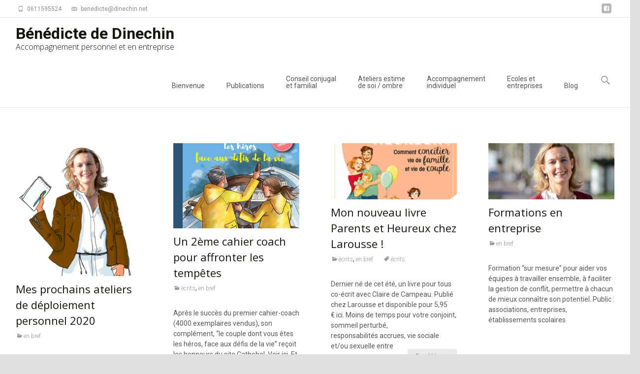

--- FILE ---
content_type: text/html; charset=UTF-8
request_url: http://conseil-conjugal.org/
body_size: 14374
content:
<!DOCTYPE html>
<html lang="fr-FR">
<head>
	<meta charset="UTF-8">
	<meta name="viewport" content="width=device-width">
	 
	<link rel="profile" href="http://gmpg.org/xfn/11">
	<link rel="pingback" href="http://conseil-conjugal.org/xmlrpc.php">
	<title>Bénédicte de Dinechin &#8211; Accompagnement personnel et en entreprise</title>
<link rel='dns-prefetch' href='//netdna.bootstrapcdn.com' />
<link rel='dns-prefetch' href='//fonts.googleapis.com' />
<link rel='dns-prefetch' href='//s.w.org' />
<link rel="alternate" type="application/rss+xml" title="Bénédicte de Dinechin &raquo; Flux" href="http://conseil-conjugal.org/feed/" />
<link rel="alternate" type="application/rss+xml" title="Bénédicte de Dinechin &raquo; Flux des commentaires" href="http://conseil-conjugal.org/comments/feed/" />
		<script type="text/javascript">
			window._wpemojiSettings = {"baseUrl":"https:\/\/s.w.org\/images\/core\/emoji\/11\/72x72\/","ext":".png","svgUrl":"https:\/\/s.w.org\/images\/core\/emoji\/11\/svg\/","svgExt":".svg","source":{"concatemoji":"http:\/\/conseil-conjugal.org\/wp-includes\/js\/wp-emoji-release.min.js?ver=4.9.28"}};
			!function(e,a,t){var n,r,o,i=a.createElement("canvas"),p=i.getContext&&i.getContext("2d");function s(e,t){var a=String.fromCharCode;p.clearRect(0,0,i.width,i.height),p.fillText(a.apply(this,e),0,0);e=i.toDataURL();return p.clearRect(0,0,i.width,i.height),p.fillText(a.apply(this,t),0,0),e===i.toDataURL()}function c(e){var t=a.createElement("script");t.src=e,t.defer=t.type="text/javascript",a.getElementsByTagName("head")[0].appendChild(t)}for(o=Array("flag","emoji"),t.supports={everything:!0,everythingExceptFlag:!0},r=0;r<o.length;r++)t.supports[o[r]]=function(e){if(!p||!p.fillText)return!1;switch(p.textBaseline="top",p.font="600 32px Arial",e){case"flag":return s([55356,56826,55356,56819],[55356,56826,8203,55356,56819])?!1:!s([55356,57332,56128,56423,56128,56418,56128,56421,56128,56430,56128,56423,56128,56447],[55356,57332,8203,56128,56423,8203,56128,56418,8203,56128,56421,8203,56128,56430,8203,56128,56423,8203,56128,56447]);case"emoji":return!s([55358,56760,9792,65039],[55358,56760,8203,9792,65039])}return!1}(o[r]),t.supports.everything=t.supports.everything&&t.supports[o[r]],"flag"!==o[r]&&(t.supports.everythingExceptFlag=t.supports.everythingExceptFlag&&t.supports[o[r]]);t.supports.everythingExceptFlag=t.supports.everythingExceptFlag&&!t.supports.flag,t.DOMReady=!1,t.readyCallback=function(){t.DOMReady=!0},t.supports.everything||(n=function(){t.readyCallback()},a.addEventListener?(a.addEventListener("DOMContentLoaded",n,!1),e.addEventListener("load",n,!1)):(e.attachEvent("onload",n),a.attachEvent("onreadystatechange",function(){"complete"===a.readyState&&t.readyCallback()})),(n=t.source||{}).concatemoji?c(n.concatemoji):n.wpemoji&&n.twemoji&&(c(n.twemoji),c(n.wpemoji)))}(window,document,window._wpemojiSettings);
		</script>
		<style type="text/css">
img.wp-smiley,
img.emoji {
	display: inline !important;
	border: none !important;
	box-shadow: none !important;
	height: 1em !important;
	width: 1em !important;
	margin: 0 .07em !important;
	vertical-align: -0.1em !important;
	background: none !important;
	padding: 0 !important;
}
</style>
<link rel='stylesheet' id='font-awesome-css'  href='//netdna.bootstrapcdn.com/font-awesome/4.1.0/css/font-awesome.min.css?ver=4.1.0' type='text/css' media='all' />
<link rel='stylesheet' id='owl-carousel-css'  href='http://conseil-conjugal.org/wp-content/plugins/templatesnext-toolkit/css/owl.carousel.css?ver=2.2.1' type='text/css' media='all' />
<link rel='stylesheet' id='owl-carousel-transitions-css'  href='http://conseil-conjugal.org/wp-content/plugins/templatesnext-toolkit/css/owl.transitions.css?ver=1.3.2' type='text/css' media='all' />
<link rel='stylesheet' id='colorbox-css'  href='http://conseil-conjugal.org/wp-content/plugins/templatesnext-toolkit/css/colorbox.css?ver=1.5.14' type='text/css' media='all' />
<link rel='stylesheet' id='animate-css'  href='http://conseil-conjugal.org/wp-content/plugins/templatesnext-toolkit/css/animate.css?ver=3.5.1' type='text/css' media='all' />
<link rel='stylesheet' id='tx-style-css'  href='http://conseil-conjugal.org/wp-content/plugins/templatesnext-toolkit/css/tx-style.css?ver=1.01' type='text/css' media='all' />
<link rel='stylesheet' id='itransform-fonts-css'  href='//fonts.googleapis.com/css?family=Open+Sans%3A300%2C400%2C700%2C300italic%2C400italic%2C700italic%7CRoboto%3A300%2C400%2C700&#038;subset=latin%2Clatin-ext' type='text/css' media='all' />
<link rel='stylesheet' id='genericons-css'  href='http://conseil-conjugal.org/wp-content/themes/i-transform/fonts/genericons.css?ver=2.09' type='text/css' media='all' />
<link rel='stylesheet' id='side-menu-css'  href='http://conseil-conjugal.org/wp-content/themes/i-transform/css/jquery.sidr.dark.css?ver=2015-01-12' type='text/css' media='all' />
<link rel='stylesheet' id='itrans-slider-css'  href='http://conseil-conjugal.org/wp-content/themes/i-transform/css/itrans-slider.css?ver=2015-01-12' type='text/css' media='all' />
<link rel='stylesheet' id='itransform-style-css'  href='http://conseil-conjugal.org/wp-content/themes/i-transform/style.css?ver=2016-09-26' type='text/css' media='all' />
<!--[if lt IE 9]>
<link rel='stylesheet' id='itransform-ie-css'  href='http://conseil-conjugal.org/wp-content/themes/i-transform/css/ie.css?ver=2016-07-18' type='text/css' media='all' />
<![endif]-->
<link rel='stylesheet' id='itrans-extra-stylesheet-css'  href='http://conseil-conjugal.org/wp-content/themes/i-transform/css/extra-style.css?ver=2016-03-11' type='text/css' media='all' />
<link rel='stylesheet' id='kirki-styles-css'  href='http://conseil-conjugal.org/wp-content/themes/i-transform/inc/kirki/assets/css/kirki-styles.css' type='text/css' media='all' />
<style id='kirki-styles-inline-css' type='text/css'>
body{background-color:rgba(224,224,224,1);background-image:url("");background-repeat:no-repeat;background-size:cover;background-attachment:fixed;background-position:left top;-webkit-background-size:cover;-moz-background-size:cover;-ms-background-size:cover;-o-background-size:cover;}.ibanner{background-image:url("");background-repeat:no-repeat;background-size:cover;background-attachment:fixed;background-position:left top;-webkit-background-size:cover;-moz-background-size:cover;-ms-background-size:cover;-o-background-size:cover;}
</style>
<script type='text/javascript' src='http://conseil-conjugal.org/wp-includes/js/jquery/jquery.js?ver=1.12.4'></script>
<script type='text/javascript' src='http://conseil-conjugal.org/wp-includes/js/jquery/jquery-migrate.min.js?ver=1.4.1'></script>
<link rel='https://api.w.org/' href='http://conseil-conjugal.org/wp-json/' />
<link rel="EditURI" type="application/rsd+xml" title="RSD" href="http://conseil-conjugal.org/xmlrpc.php?rsd" />
<link rel="wlwmanifest" type="application/wlwmanifest+xml" href="http://conseil-conjugal.org/wp-includes/wlwmanifest.xml" /> 
<meta name="generator" content="WordPress 4.9.28" />
<style type="text/css" id="custom-style">
a { color: #3787be;}a:visited { color: #3787be;}input:focus, textarea:focus {border: 1px solid #3787be;}button,input[type="submit"],input[type="button"],input[type="reset"] {background: #3787be; }.nav-container .current_page_item > a > span,.nav-container .current_page_ancestor > a > span,.nav-container .current-menu-item > a span,.nav-container .current-menu-ancestor > a > span,.nav-container li a:hover span {	background-color: #3787be; /* variable color */}.nav-container li:hover > a,.nav-container li a:hover {	color: #3787be;}.nav-container .sub-menu,.nav-container .children {	border: 1px solid #e7e7e7;	border-top: 2px solid #3787be; /* variable color */}.ibanner {	background-color: #3787be;}.ibanner,.tx-folio-img .folio-links .folio-linkico, .tx-folio-img .folio-links .folio-zoomico {	background-color: #3787be;}.da-dots span.da-dots-current { background-color: #3787be;}div#ft-post div.entry-thumbnail:hover > div.comments-link { background-color: #3787be;}.entry-header h1.entry-title a:hover { color: #3787be; }.entry-header > div.entry-meta a:hover { color: #3787be; }.featured-area div.entry-summary > p > a.moretag:hover {	background-color: #3787be;}.site-content .post div.meta-img div.entry-thumbnail img {	border-top: 2px solid #3787be;}.site-content div.entry-thumbnail .stickyonimg,.site-content div.entry-thumbnail .dateonimg {	background-color: #3787be;}.site-content div.entry-nothumb .stickyonimg,.site-content div.entry-nothumb .dateonimg {	background-color: #3787be;}.entry-meta a {	color: #3787be;}.entry-content a,.comment-content a {	color: #3787be;}.format-status .entry-content .page-links a,.format-gallery .entry-content .page-links a,.format-chat .entry-content .page-links a,.format-quote .entry-content .page-links a,.page-links a {	background: #3787be;	border: 1px solid #3787be;	color: #ffffff;}.format-gallery .entry-content .page-links a:hover,.format-audio .entry-content .page-links a:hover,.format-status .entry-content .page-links a:hover,.format-video .entry-content .page-links a:hover,.format-chat .entry-content .page-links a:hover,.format-quote .entry-content .page-links a:hover,.page-links a:hover {	color: #3787be;}.iheader {background-color: #3787be;}.iheader.front { background-color: #3787be;}.navigation a { color: #3787be;}.paging-navigation div.navigation > ul > li a:hover,.paging-navigation div.navigation > ul > li.active > a {	color: #3787be;	border-color: #3787be;}.comment-author .fn,.comment-author .url,.comment-reply-link,.comment-reply-login {	color: #3787be;}.comment-body a,.comment-meta,.comment-meta a {	color: #3787be;}.widget a:hover {	color: #3787be;}.widget_calendar a:hover {	background-color: #3787be;	color: #ffffff;	}.widget_calendar td#next a:hover,.widget_calendar td#prev a:hover {	background-color: #3787be;	color: #ffffff;	}.site-footer div.widget-area .widget a:hover {	color: #3787be;}.site-main div.widget-area .widget_calendar a:hover,.site-footer div.widget-area .widget_calendar a:hover {	background-color: #3787be;	color: #ffffff;	}.da-dots > span > span {background-color: #3787be;}.widget a:visited,.entry-header h1.entry-title a:visited {	color: #474747;}.widget a:hover,.entry-header h1.entry-title a:hover {	color: #3787be;}.error404 .page-title:before {	color: #3787be;}.format-status {	background-color: #3787be;}.content-area .tx-service .tx-service-icon span {	color: #3787be;	border-color:  #3787be;}.content-area .tx-service:hover .tx-service-icon span {	background-color: #3787be;}.content-area .tx-service .tx-service-icon span i {	color: #3787be;	}.content-area .tx-service:hover .tx-service-icon span i {	color: #FFFFFF;	}.post .post-mainpart .entry-summary a.moretag {color: #FFFFFF; background-color: #3787be;}</style>
<link rel="icon" href="http://conseil-conjugal.org/wp-content/uploads/2025/12/cropped-dare-to-be-me-1-2-32x32.png" sizes="32x32" />
<link rel="icon" href="http://conseil-conjugal.org/wp-content/uploads/2025/12/cropped-dare-to-be-me-1-2-192x192.png" sizes="192x192" />
<link rel="apple-touch-icon-precomposed" href="http://conseil-conjugal.org/wp-content/uploads/2025/12/cropped-dare-to-be-me-1-2-180x180.png" />
<meta name="msapplication-TileImage" content="http://conseil-conjugal.org/wp-content/uploads/2025/12/cropped-dare-to-be-me-1-2-270x270.png" />
</head>

<body class="home blog onecol-blog single-author">
	<div id="page" class="hfeed site">
    	
            	<div id="utilitybar" class="utilitybar">
        	<div class="ubarinnerwrap">
                <div class="socialicons">
                    <ul class="social"><li><a href="https://www.facebook.com/dinechin.net/" title="facebook" target="_blank"><i class="genericon socico genericon-facebook"></i></a></li></ul>                </div>
                                <div class="topphone">
                    <i class="topbarico genericon genericon-phone"></i>
                                            0611595524                                    </div>
                                
                                <div class="topphone">
                    <i class="topbarico genericon genericon-mail"></i>
                                            benedicte@dinechin.net                                    </div>
                                
            </div> 
        </div>
                
                <div class="headerwrap">
            <header id="masthead" class="site-header" role="banner">
         		<div class="headerinnerwrap">
					                        <span id="site-titlendesc">
                            <a class="home-link" href="http://conseil-conjugal.org/" title="Bénédicte de Dinechin" rel="home">
                                <h1 class="site-title">Bénédicte de Dinechin</h1>
                                <h2 class="site-description">Accompagnement personnel et en entreprise</h2>   
                            </a>
                        </span>
                    	
        
                    <div id="navbar" class="navbar">
                        <nav id="site-navigation" class="navigation main-navigation" role="navigation">
                            <h3 class="menu-toggle">Menu</h3>
                            <a class="screen-reader-text skip-link" href="#content" title="Skip to content">Skip to content</a>
                            <div class="nav-container"><ul id="menu-menu-1" class="nav-menu"><li id="menu-item-189" class="menu-item menu-item-type-post_type menu-item-object-page menu-item-home menu-item-has-children menu-item-189"><a href="http://conseil-conjugal.org/contact/">Bienvenue</a>
<ul class="sub-menu">
	<li id="menu-item-184" class="menu-item menu-item-type-post_type menu-item-object-page menu-item-184"><a href="http://conseil-conjugal.org/contact/deontologie/">Déontologie</a></li>
	<li id="menu-item-187" class="menu-item menu-item-type-post_type menu-item-object-page menu-item-187"><a href="http://conseil-conjugal.org/qui-suis-je/">Qui suis-je ?</a></li>
</ul>
</li>
<li id="menu-item-982" class="menu-item menu-item-type-post_type menu-item-object-page menu-item-has-children menu-item-982"><a href="http://conseil-conjugal.org/publications/">Publications</a>
<ul class="sub-menu">
	<li id="menu-item-983" class="menu-item menu-item-type-taxonomy menu-item-object-category menu-item-983"><a href="http://conseil-conjugal.org/category/articles/">Mes chroniques</a></li>
	<li id="menu-item-985" class="menu-item menu-item-type-taxonomy menu-item-object-category menu-item-985"><a href="http://conseil-conjugal.org/category/ecrits/">Mes livres</a></li>
	<li id="menu-item-969" class="menu-item menu-item-type-post_type menu-item-object-page menu-item-969"><a href="http://conseil-conjugal.org/mes-videos/">Mes vidéos</a></li>
</ul>
</li>
<li id="menu-item-182" class="menu-item menu-item-type-post_type menu-item-object-page menu-item-has-children menu-item-182"><a href="http://conseil-conjugal.org/conseil-conjugal/">Conseil conjugal <br>et familial</a>
<ul class="sub-menu">
	<li id="menu-item-185" class="menu-item menu-item-type-post_type menu-item-object-page menu-item-185"><a href="http://conseil-conjugal.org/conseil-conjugal/c-est-quoi/">Qu&#8217;est ce que le conseil conjugal ?</a></li>
</ul>
</li>
<li id="menu-item-191" class="menu-item menu-item-type-post_type menu-item-object-page menu-item-191"><a href="http://conseil-conjugal.org/ateliers/">Ateliers estime <br>de soi / ombre</a></li>
<li id="menu-item-996" class="menu-item menu-item-type-post_type menu-item-object-page menu-item-996"><a href="http://conseil-conjugal.org/accompagnement-individuel/">Accompagnement<br>individuel</a></li>
<li id="menu-item-999" class="menu-item menu-item-type-post_type menu-item-object-page menu-item-has-children menu-item-999"><a href="http://conseil-conjugal.org/ecoles-et-entreprises/">Ecoles et<br>entreprises</a>
<ul class="sub-menu">
	<li id="menu-item-188" class="menu-item menu-item-type-post_type menu-item-object-page menu-item-188"><a href="http://conseil-conjugal.org/entree/temoignages/">Témoignages</a></li>
	<li id="menu-item-1000" class="menu-item menu-item-type-taxonomy menu-item-object-category menu-item-1000"><a href="http://conseil-conjugal.org/category/conference/">Conférences</a></li>
</ul>
</li>
<li id="menu-item-320" class="menu-item menu-item-type-taxonomy menu-item-object-category menu-item-320"><a href="http://conseil-conjugal.org/category/en-bref/">Blog</a></li>
</ul></div>							
                        </nav><!-- #site-navigation -->
                        <div class="topsearch">
                            <form role="search" method="get" class="search-form" action="http://conseil-conjugal.org/">
				<label>
					<span class="screen-reader-text">Rechercher :</span>
					<input type="search" class="search-field" placeholder="Recherche&hellip;" value="" name="s" />
				</label>
				<input type="submit" class="search-submit" value="Rechercher" />
			</form>                        </div>
                    </div><!-- #navbar -->
                    <div class="clear"></div>
                </div>
            </header><!-- #masthead -->
        </div>
        
                <!-- #Banner -->
        		<div id="main" class="site-main">

		<div id="featured" class="featured-area clear">
		<div id="ft-post" class="ft-post">
								            	
            	                	                	
    <article id="post-935" class="post-935 post type-post status-publish format-standard has-post-thumbnail sticky hentry category-en-bref">
        <div class="articlewrap">   
            <header class="entry-header">
                                <div class="entry-thumbnail">
                    <img width="242" height="270" src="http://conseil-conjugal.org/wp-content/uploads/2018/06/bénédicte-e1528700779155-624x697.png" class="attachment-post-thumbnail size-post-thumbnail wp-post-image" alt="" srcset="http://conseil-conjugal.org/wp-content/uploads/2018/06/bénédicte-e1528700779155-624x697.png 624w, http://conseil-conjugal.org/wp-content/uploads/2018/06/bénédicte-e1528700779155-269x300.png 269w, http://conseil-conjugal.org/wp-content/uploads/2018/06/bénédicte-e1528700779155-768x858.png 768w, http://conseil-conjugal.org/wp-content/uploads/2018/06/bénédicte-e1528700779155-917x1024.png 917w, http://conseil-conjugal.org/wp-content/uploads/2018/06/bénédicte-e1528700779155.png 1242w" sizes="(max-width: 242px) 100vw, 242px" />                    
					                                    
                </div>
                        
                                <h1 class="entry-title">
                    <a href="http://conseil-conjugal.org/2019/12/20/http-conseil-conjugal-org-wp-content-uploads-2020-05-flyer-eds-mai-oct_2020-pdf/" rel="bookmark">Mes prochains ateliers de déploiement personnel 2020</a>
                </h1>
                        
                <div class="entry-meta">
					<span class="date"><a href="http://conseil-conjugal.org/2019/12/20/http-conseil-conjugal-org-wp-content-uploads-2020-05-flyer-eds-mai-oct_2020-pdf/" title="Permalink to Mes prochains ateliers de déploiement personnel 2020" rel="bookmark"><time class="entry-date" datetime="2019-12-20T19:38:35+00:00">20 décembre 2019</time></a></span><span class="categories-links"><a href="http://conseil-conjugal.org/category/en-bref/" rel="category tag">en bref</a></span>	
                                    </div><!-- .entry-meta -->
            </header><!-- .entry-header -->
        

            <div class="entry-summary">
                <p>Quelques commentaires des ateliers passés : &#8220;J&#8217;ai passé un moment merveilleux lors de chacune des journées.&#8221; &#8220;Merci à Bénédicte pour sa bienveillance qui a permis tous ces changements et émergences d&#8217;émotions (presque) sans gêne.&#8221; &#8220;Je sais<a class="moretag" href="http://conseil-conjugal.org/2019/12/20/http-conseil-conjugal-org-wp-content-uploads-2020-05-flyer-eds-mai-oct_2020-pdf/">Read More&#8230;</a></p>
            </div><!-- .entry-summary -->

        </div>
    </article><!-- #post -->    

        

                							            	
            	                	                	
    <article id="post-929" class="post-929 post type-post status-publish format-standard has-post-thumbnail sticky hentry category-ecrits category-en-bref">
        <div class="articlewrap">   
            <header class="entry-header">
                                <div class="entry-thumbnail">
                    <img width="400" height="270" src="http://conseil-conjugal.org/wp-content/uploads/2019/12/Le-couple-dont-vous-etes-les-heros-face-aux-defis-de-la-vie-400x270.jpg" class="attachment-post-thumbnail size-post-thumbnail wp-post-image" alt="" />                    
					                                    
                </div>
                        
                                <h1 class="entry-title">
                    <a href="http://conseil-conjugal.org/2019/12/12/un-cahier-coach-dans-vos-souliers/" rel="bookmark">Un 2ème cahier coach pour affronter les tempêtes</a>
                </h1>
                        
                <div class="entry-meta">
					<span class="date"><a href="http://conseil-conjugal.org/2019/12/12/un-cahier-coach-dans-vos-souliers/" title="Permalink to Un 2ème cahier coach pour affronter les tempêtes" rel="bookmark"><time class="entry-date" datetime="2019-12-12T17:45:43+00:00">12 décembre 2019</time></a></span><span class="categories-links"><a href="http://conseil-conjugal.org/category/ecrits/" rel="category tag">écrits</a>, <a href="http://conseil-conjugal.org/category/en-bref/" rel="category tag">en bref</a></span>	
                                    </div><!-- .entry-meta -->
            </header><!-- .entry-header -->
        

            <div class="entry-summary">
                <p>Après le succès du premier cahier-coach (4000 exemplaires vendus), son complément, &#8220;le couple dont vous êtes les héros, face aux défis de la vie&#8221; reçoit les honneurs du site Cathobel. Voir ici. Et à commander par<a class="moretag" href="http://conseil-conjugal.org/2019/12/12/un-cahier-coach-dans-vos-souliers/">Read More&#8230;</a></p>
            </div><!-- .entry-summary -->

        </div>
    </article><!-- #post -->    

        

                							            	
            	                	                	
    <article id="post-841" class="post-841 post type-post status-publish format-standard has-post-thumbnail sticky hentry category-ecrits category-en-bref tag-ecrits">
        <div class="articlewrap">   
            <header class="entry-header">
                                <div class="entry-thumbnail">
                    <img width="604" height="270" src="http://conseil-conjugal.org/wp-content/uploads/2019/09/Parents-heureux-et-amoureux--604x270.jpeg" class="attachment-post-thumbnail size-post-thumbnail wp-post-image" alt="" />                    
					                                    
                </div>
                        
                                <h1 class="entry-title">
                    <a href="http://conseil-conjugal.org/2019/09/11/mon-nouveau-livre-parents-et-heureux-chez-larousse/" rel="bookmark">Mon nouveau livre Parents et Heureux chez Larousse !</a>
                </h1>
                        
                <div class="entry-meta">
					<span class="date"><a href="http://conseil-conjugal.org/2019/09/11/mon-nouveau-livre-parents-et-heureux-chez-larousse/" title="Permalink to Mon nouveau livre Parents et Heureux chez Larousse !" rel="bookmark"><time class="entry-date" datetime="2019-09-11T22:23:46+00:00">11 septembre 2019</time></a></span><span class="categories-links"><a href="http://conseil-conjugal.org/category/ecrits/" rel="category tag">écrits</a>, <a href="http://conseil-conjugal.org/category/en-bref/" rel="category tag">en bref</a></span><span class="tags-links"><a href="http://conseil-conjugal.org/tag/ecrits/" rel="tag">écrits</a></span>	
                                    </div><!-- .entry-meta -->
            </header><!-- .entry-header -->
        

            <div class="entry-summary">
                <p>Dernier né de cet été, un livre pour tous co-écrit avec Claire de Campeau. Publié chez Larousse et disponible pour 5,95 € ici. Moins de temps pour votre conjoint, sommeil perturbé, responsabilités accrues, vie sociale et/ou sexuelle entre<a class="moretag" href="http://conseil-conjugal.org/2019/09/11/mon-nouveau-livre-parents-et-heureux-chez-larousse/">Read More&#8230;</a></p>
            </div><!-- .entry-summary -->

        </div>
    </article><!-- #post -->    

        

                							            	
            	                	                	
    <article id="post-507" class="post-507 post type-post status-publish format-standard has-post-thumbnail sticky hentry category-en-bref">
        <div class="articlewrap">   
            <header class="entry-header">
                                <div class="entry-thumbnail">
                    <img width="604" height="270" src="http://conseil-conjugal.org/wp-content/uploads/2018/06/image-2-604x270.png" class="attachment-post-thumbnail size-post-thumbnail wp-post-image" alt="" />                    
					                                    
                </div>
                        
                                <h1 class="entry-title">
                    <a href="http://conseil-conjugal.org/2018/06/12/formation-en-entreprise/" rel="bookmark">Formations en entreprise</a>
                </h1>
                        
                <div class="entry-meta">
					<span class="date"><a href="http://conseil-conjugal.org/2018/06/12/formation-en-entreprise/" title="Permalink to Formations en entreprise" rel="bookmark"><time class="entry-date" datetime="2018-06-12T08:17:02+00:00">12 juin 2018</time></a></span><span class="categories-links"><a href="http://conseil-conjugal.org/category/en-bref/" rel="category tag">en bref</a></span>	
                                    </div><!-- .entry-meta -->
            </header><!-- .entry-header -->
        

            <div class="entry-summary">
                <p>Formation &#8220;sur mesure&#8221; pour aider vos équipes à travailler ensemble, à faciliter la gestion de conflit, permettre à chacun de mieux connaître son potentiel. Public : associations, entreprises, établissements scolaires</p>
            </div><!-- .entry-summary -->

        </div>
    </article><!-- #post -->    

        

                							            	
            								            	
            								            	
            								            	
            								            	
            								            	
            								            	
            								            	
            								            	
            								            	
            										
		</div><!-- #content -->
	</div><!-- #primary -->
    
    
	<div id="primary" class="content-area">
		<div id="content" class="site-content" role="main">
		        	<div class="blog-columns">
						            	            	            	            	            	               	
    <article id="post-1305" class="post-1305 post type-post status-publish format-standard has-post-thumbnail hentry category-articles category-en-bref category-le-coin-du-psy-la-manche-libre">
    
    	<div class="meta-img">
		            <div class="entry-thumbnail">
            	                    <div class="dateonimg">
                        <span class="pdate">18</span><span class="pmonth">Juin/23</span>
                    </div>
                                <img width="604" height="270" src="http://conseil-conjugal.org/wp-content/uploads/2023/06/femme-miroir-estime-604x270.jpg" class="attachment-post-thumbnail size-post-thumbnail wp-post-image" alt="" />            </div>
                </div>
        
        <div class="post-mainpart">    
            <header class="entry-header">
                                <h1 class="entry-title">
                    <a href="http://conseil-conjugal.org/2023/06/18/un-ete-pour-renforcer-lestime-de-soi/" rel="bookmark">Un été pour renforcer l&#8217;estime de soi</a>
                </h1>
                        
                <div class="entry-meta">
                    <span class="date"><a href="http://conseil-conjugal.org/2023/06/18/un-ete-pour-renforcer-lestime-de-soi/" title="Permalink to Un été pour renforcer l&#8217;estime de soi" rel="bookmark"><time class="entry-date" datetime="2023-06-18T08:49:09+00:00">18 juin 2023</time></a></span><span class="categories-links"><a href="http://conseil-conjugal.org/category/articles/" rel="category tag">articles</a>, <a href="http://conseil-conjugal.org/category/en-bref/" rel="category tag">en bref</a>, <a href="http://conseil-conjugal.org/category/le-coin-du-psy-la-manche-libre/" rel="category tag">Le coin du psy - la Manche Libre</a></span><span class="author vcard"><a class="url fn n" href="http://conseil-conjugal.org/author/adm-benecom/" title="View all posts by BDD" rel="author">BDD</a></span>                                    </div><!-- .entry-meta -->
            </header><!-- .entry-header -->
        
                        <div class="entry-content">
                <p><strong>Et si aimer sa personne se traduisait finalement par autre chose que son apparence physique ?</strong></p>
<p><em><a href="https://www.lamanchelibre.fr/tag/le-coin-du-psy/">La Manche Libre, le coin du psy</a>, 18 juin 23</em> <a href="http://conseil-conjugal.org/2023/06/18/un-ete-pour-renforcer-lestime-de-soi/#more-1305" class="more-link">Continue reading <span class="meta-nav">&rarr;</span></a></p>
                            </div><!-- .entry-content -->
                    
            <footer class="entry-meta">
                        
                            </footer><!-- .entry-meta -->
        </div>
    </article><!-- #post -->    

        

			            	               	
    <article id="post-1296" class="post-1296 post type-post status-publish format-standard has-post-thumbnail hentry category-articles category-en-bref category-le-coin-du-psy-la-manche-libre">
    
    	<div class="meta-img">
		            <div class="entry-thumbnail">
            	                    <div class="dateonimg">
                        <span class="pdate">11</span><span class="pmonth">Juin/23</span>
                    </div>
                                <img width="604" height="270" src="http://conseil-conjugal.org/wp-content/uploads/2023/06/coindupsy-11juin23-604x270.jpg" class="attachment-post-thumbnail size-post-thumbnail wp-post-image" alt="" />            </div>
                </div>
        
        <div class="post-mainpart">    
            <header class="entry-header">
                                <h1 class="entry-title">
                    <a href="http://conseil-conjugal.org/2023/06/11/relation-parent-enfant-passer-du-jugement-a-lempathie/" rel="bookmark">Relation parent-enfant : passer du jugement à l&#8217;empathie</a>
                </h1>
                        
                <div class="entry-meta">
                    <span class="date"><a href="http://conseil-conjugal.org/2023/06/11/relation-parent-enfant-passer-du-jugement-a-lempathie/" title="Permalink to Relation parent-enfant : passer du jugement à l&#8217;empathie" rel="bookmark"><time class="entry-date" datetime="2023-06-11T18:13:51+00:00">11 juin 2023</time></a></span><span class="categories-links"><a href="http://conseil-conjugal.org/category/articles/" rel="category tag">articles</a>, <a href="http://conseil-conjugal.org/category/en-bref/" rel="category tag">en bref</a>, <a href="http://conseil-conjugal.org/category/le-coin-du-psy-la-manche-libre/" rel="category tag">Le coin du psy - la Manche Libre</a></span><span class="author vcard"><a class="url fn n" href="http://conseil-conjugal.org/author/adm-benecom/" title="View all posts by BDD" rel="author">BDD</a></span>                                    </div><!-- .entry-meta -->
            </header><!-- .entry-header -->
        
                        <div class="entry-content">
                <p><strong>Parce que le sujet sera toujours d&#8217;actualité, voici le mode d&#8217;emploi du parent inquiet à l&#8217;usage de son enfant en colère. </strong></p>
<p><em>La Manche Libre, le coin du psy 11 juin 23</em></p>
<p>Pas facile de se voir refuser par ses parents une sortie ou d&#8217;être puni pour des mauvaises notes. La révolte n&#8217;est pas loin, ainsi que le risque de ne pas se sentir aimé. Et si les reproches et les interdits parentaux n&#8217;étaient pas des brimades mais une preuve d&#8217;amour ?  <a href="http://conseil-conjugal.org/2023/06/11/relation-parent-enfant-passer-du-jugement-a-lempathie/#more-1296" class="more-link">Continue reading <span class="meta-nav">&rarr;</span></a></p>
                            </div><!-- .entry-content -->
                    
            <footer class="entry-meta">
                        
                            </footer><!-- .entry-meta -->
        </div>
    </article><!-- #post -->    

        

			            	               	
    <article id="post-1294" class="post-1294 post type-post status-publish format-standard has-post-thumbnail hentry category-articles category-en-bref category-le-coin-du-psy-la-manche-libre">
    
    	<div class="meta-img">
		            <div class="entry-thumbnail">
            	                    <div class="dateonimg">
                        <span class="pdate">16</span><span class="pmonth">Avr/23</span>
                    </div>
                                <img width="604" height="270" src="http://conseil-conjugal.org/wp-content/uploads/2023/04/canard-plastique-604x270.jpg" class="attachment-post-thumbnail size-post-thumbnail wp-post-image" alt="" />            </div>
                </div>
        
        <div class="post-mainpart">    
            <header class="entry-header">
                                <h1 class="entry-title">
                    <a href="http://conseil-conjugal.org/2023/04/16/adopter-la-methode-decoute-du-canard-en-plastique/" rel="bookmark">Adopter la méthode d&#8217;écoute du canard en plastique</a>
                </h1>
                        
                <div class="entry-meta">
                    <span class="date"><a href="http://conseil-conjugal.org/2023/04/16/adopter-la-methode-decoute-du-canard-en-plastique/" title="Permalink to Adopter la méthode d&#8217;écoute du canard en plastique" rel="bookmark"><time class="entry-date" datetime="2023-04-16T18:11:36+00:00">16 avril 2023</time></a></span><span class="categories-links"><a href="http://conseil-conjugal.org/category/articles/" rel="category tag">articles</a>, <a href="http://conseil-conjugal.org/category/en-bref/" rel="category tag">en bref</a>, <a href="http://conseil-conjugal.org/category/le-coin-du-psy-la-manche-libre/" rel="category tag">Le coin du psy - la Manche Libre</a></span><span class="author vcard"><a class="url fn n" href="http://conseil-conjugal.org/author/adm-benecom/" title="View all posts by BDD" rel="author">BDD</a></span>                                    </div><!-- .entry-meta -->
            </header><!-- .entry-header -->
        
                        <div class="entry-content">
                <p><strong>Comment un simple jouet permet-il de résoudre des problèmes complexes ?</strong></p>
<p><em>La Manche Libre, le coin du psy, 16 avril 23</em></p>
<p>Si nous avons deux oreilles et une seule bouche, c&#8217;est pour écouter deux fois plus que nous parlons. Un ratio dépassé par le petit canard jaune en plastique, celui que les bébés ont dans leur baignoire, devenu le meilleur ami des codeurs en informatique.  <a href="http://conseil-conjugal.org/2023/04/16/adopter-la-methode-decoute-du-canard-en-plastique/#more-1294" class="more-link">Continue reading <span class="meta-nav">&rarr;</span></a></p>
                            </div><!-- .entry-content -->
                    
            <footer class="entry-meta">
                        
                            </footer><!-- .entry-meta -->
        </div>
    </article><!-- #post -->    

        

			            	               	
    <article id="post-1315" class="post-1315 post type-post status-publish format-standard has-post-thumbnail hentry category-articles category-en-bref category-le-coin-du-psy-la-manche-libre">
    
    	<div class="meta-img">
		            <div class="entry-thumbnail">
            	                    <div class="dateonimg">
                        <span class="pdate">24</span><span class="pmonth">Oct/22</span>
                    </div>
                                <img width="604" height="270" src="http://conseil-conjugal.org/wp-content/uploads/2020/06/coin_psy-604x270.png" class="attachment-post-thumbnail size-post-thumbnail wp-post-image" alt="" />            </div>
                </div>
        
        <div class="post-mainpart">    
            <header class="entry-header">
                                <h1 class="entry-title">
                    <a href="http://conseil-conjugal.org/2022/10/24/sorties-en-couple%e2%80%89-les-trois-regles-a-connaitre-absolument/" rel="bookmark">Sorties en couple : les trois règles à connaître absolument</a>
                </h1>
                        
                <div class="entry-meta">
                    <span class="date"><a href="http://conseil-conjugal.org/2022/10/24/sorties-en-couple%e2%80%89-les-trois-regles-a-connaitre-absolument/" title="Permalink to Sorties en couple : les trois règles à connaître absolument" rel="bookmark"><time class="entry-date" datetime="2022-10-24T09:03:29+00:00">24 octobre 2022</time></a></span><span class="categories-links"><a href="http://conseil-conjugal.org/category/articles/" rel="category tag">articles</a>, <a href="http://conseil-conjugal.org/category/en-bref/" rel="category tag">en bref</a>, <a href="http://conseil-conjugal.org/category/le-coin-du-psy-la-manche-libre/" rel="category tag">Le coin du psy - la Manche Libre</a></span><span class="author vcard"><a class="url fn n" href="http://conseil-conjugal.org/author/adm-benecom/" title="View all posts by BDD" rel="author">BDD</a></span>                                    </div><!-- .entry-meta -->
            </header><!-- .entry-header -->
        
                        <div class="entry-content">
                <p><strong>Comment éviter qu&#8217;un retour de sortie chez des amis ne se transforme en conflit conjugal ?</strong> <a href="http://conseil-conjugal.org/2022/10/24/sorties-en-couple%e2%80%89-les-trois-regles-a-connaitre-absolument/#more-1315" class="more-link">Continue reading <span class="meta-nav">&rarr;</span></a></p>
                            </div><!-- .entry-content -->
                    
            <footer class="entry-meta">
                        
                            </footer><!-- .entry-meta -->
        </div>
    </article><!-- #post -->    

        

			            	               	
    <article id="post-1312" class="post-1312 post type-post status-publish format-standard hentry category-articles category-en-bref category-le-coin-du-psy-la-manche-libre">
    
    	<div class="meta-img">
		        	<div class="entry-nothumb">
            	                	<div class="noimg-bg"></div>
                    <div class="dateonimg">
                        <span class="pdate">11</span><span class="pmonth">Juil/22</span>
                    </div>
                            </div>         
                </div>
        
        <div class="post-mainpart">    
            <header class="entry-header">
                                <h1 class="entry-title">
                    <a href="http://conseil-conjugal.org/2022/07/11/le-coin-du-psy-printemps-2022/" rel="bookmark">Le coin du psy &#8211; printemps 2022</a>
                </h1>
                        
                <div class="entry-meta">
                    <span class="date"><a href="http://conseil-conjugal.org/2022/07/11/le-coin-du-psy-printemps-2022/" title="Permalink to Le coin du psy &#8211; printemps 2022" rel="bookmark"><time class="entry-date" datetime="2022-07-11T09:00:42+00:00">11 juillet 2022</time></a></span><span class="categories-links"><a href="http://conseil-conjugal.org/category/articles/" rel="category tag">articles</a>, <a href="http://conseil-conjugal.org/category/en-bref/" rel="category tag">en bref</a>, <a href="http://conseil-conjugal.org/category/le-coin-du-psy-la-manche-libre/" rel="category tag">Le coin du psy - la Manche Libre</a></span><span class="author vcard"><a class="url fn n" href="http://conseil-conjugal.org/author/adm-benecom/" title="View all posts by BDD" rel="author">BDD</a></span>                                    </div><!-- .entry-meta -->
            </header><!-- .entry-header -->
        
                        <div class="entry-content">
                <section class="list_obj">
<div class="">
<h2 class="lock-p-open"><a href="https://www.lamanchelibre.fr/actualite-1004691-le-coin-du-psy-au-secours-maman-se-noie">Le coin du psy. Au secours,  maman se noie</a></h2>
<p>Le burn-out maternel est à prendre au sérieux. Conjoint, parents, comment le comprendre et l&#8217;éviter ?</p>
<p><span class="meta_info">Publié le 11/07/2022 à 14h00</span></p>
</div>
</section>
<section class="list_obj">
<div class="">
<h2 class="lock-p-open"><a href="https://www.lamanchelibre.fr/actualite-1003339-le-coin-du-psy-comment-etre-a-l-aise-en-societe">Le coin du psy. Comment être à l&#8217;aise en société</a></h2>
<p>Les occasions sont multiples l&#8217;été de croiser du monde. Nos conseils pour survivre aux mariages ou fêtes de l&#8217;été.</p>
<p><span class="meta_info">Publié le 04/07/2022 à 14h00</span></p>
</div>
</section>
<section class="list_obj">
<div class="">
<h2 class="lock-p-open"><a href="https://www.lamanchelibre.fr/actualite-1001979-le-coin-du-psy-ma-femme-se-confie-trop-a-sa-mere">Le coin du psy. &#8220;Ma femme se confie trop à sa mère&#8221;</a></h2>
<p>Quand les relations mère-fille font souffrir le conjoint… Protéger les confidences de votre couple est capital.</p>
<p><span class="meta_info">Publié le 27/06/2022 à 14h00</span></p>
</div>
</section>
<section class="list_obj">
<div class="">
<h2 class="lock-p-open"><a href="https://www.lamanchelibre.fr/actualite-999209-le-coin-du-psy-activites-extra-scolaires-faire-les-bons-choix">Le coin du psy. Activités extra-scolaires : faire les bons choix</a></h2>
<p>Pour choisir les bonnes activités, cinq questions sont à se poser pour que votre enfant y trouve de la joie… et vous aussi.</p>
<p><span class="meta_info">Publié le 13/06/2022 à 14h00</span></p>
</div>
</section>
<section class="list_obj">
<div class="">
<h2 class="lock-p-open"><a href="https://www.lamanchelibre.fr/actualite-997940-le-coin-du-psy-anorexie-boulimie-comment-aider">Le coin du psy. Anorexie, boulimie : comment aider ?</a></h2>
<p>900 000 personnes en France sont touchées, principalement des jeunes filles souffrant d&#8217;anorexie mentale ou de boulimie. Par Bénédicte de Dinechin</p>
<p><span class="meta_info">Publié le 06/06/2022 à 14h00</span></p>
</div>
</section>
<section class="list_obj">
<div class="">
<h2 class="lock-p-open"><a href="https://www.lamanchelibre.fr/actualite-996577-le-coin-du-psy-communication-passer-du-reproche-a-une-demande-claire">Le coin du psy. Communication : passer du reproche à une demande claire</a></h2>
<p>Le dialogue dans un couple peut s&#8217;avérer délicat. Comment susciter la coopération plutôt que la défense en s&#8217;affirmant clairement.</p>
<p><span class="meta_info">Publié le 30/05/2022 à 12h00</span></p>
</div>
</section>
<section class="list_obj">
<div class="">
<h2 class="lock-p-open"><a href="https://www.lamanchelibre.fr/actualite-995069-le-coin-du-psy-dur-d-etre-parents-d-ados-combler-leurs-besoins-affectifs-3-3">Le coin du psy. Dur d&#8217;être parents d&#8217;ados :combler leurs besoins affectifs 3/3</a></h2>
<p>Les langages de l&#8217;amour des enfants sont un moyen de combler efficacement leurs besoins affectifs.</p>
<p><span class="meta_info">Publié le 23/05/2022 à 14h00</span></p>
</div>
</section>
<section class="list_obj">
<div class="">
<h2 class="lock-p-open"><a href="https://www.lamanchelibre.fr/actualite-993934-le-coin-du-psy-dur-d-etre-parents-d-ados-tenir-bon-est-un-defi-2-3">Le coin du psy. Dur d&#8217;être parents d&#8217;ados : tenir bon est un défi 2/3</a></h2>
<p>La bonne attitude des parents ? Ni autoritarisme ni laxisme, mais passer de la punition à la sanction éducative.</p>
<p><span class="meta_info">Publié le 16/05/2022 à 14h00</span></p>
</div>
</section>
<section class="list_obj">
<div class="">
<h2 class="lock-p-open"><a href="https://www.lamanchelibre.fr/actualite-992390-le-coin-du-psy-dur-d-etre-parents-d-ados-comment-surmonter-les-turbulences-1-3">Le coin du psy. Dur d&#8217;être parents d&#8217;ados… Comment surmonter les turbulences ? 1/3</a></h2>
<p>Pas encore un adulte mais plus un enfant, votre ado est déstabilisé. Voici 4 idées pour soigner son estime de soi face aux critiques.</p>
<p><span class="meta_info">Publié le 09/05/2022 à 14h00</span></p>
</div>
</section>
<section class="list_obj">
<div class="">
<h2 class="lock-p-open"><a href="https://www.lamanchelibre.fr/actualite-991008-le-coin-du-psy-developper-les-qualites-de-coeur-de-ses-enfants">Le coin du psy. Développer les qualités de cœur de ses enfants</a></h2>
<p>Les cinq langages de l&#8217;amour sont des compétences essentielles à enseigner dès 3 ans pour apprendre à aimer.</p>
<p><span class="meta_info">Publié le 02/05/2022 à 14h00</span></p>
</div>
</section>
<section class="list_obj">
<div class="">
<h2 class="lock-p-open"><a href="https://www.lamanchelibre.fr/actualite-989802-le-coin-du-psy-comment-aider-un-proche-en-depression">Le coin du psy. Comment aider un proche en dépression ? </a></h2>
<p>Dépasser nos peurs et fausses croyances est une urgence pour accompagner nos proches qui souffrent.</p>
<p><span class="meta_info">Publié le 25/04/2022 à 14h00</span></p>
</div>
</section>
<section class="list_obj">
<div class="">
<h2 class="lock-p-open"><a href="https://www.lamanchelibre.fr/actualite-988660-le-coin-du-psy-fete-des-meres-et-si-on-la-preparait-des-maintenant">Le coin du psy. Fête des mères : et si on la préparait dès maintenant ? </a></h2>
<p>Cinquante jours ne seront pas de trop pour se préparer à faire d&#8217;elle la plus heureuse des compagnes et des mamans.</p>
<p><span class="meta_info">Publié le 18/04/2022 à 14h00</span></p>
</div>
</section>
<section class="list_obj">
<div class="">
<h2 class="lock-p-open"><a href="https://www.lamanchelibre.fr/actualite-987388-le-coin-du-psy-election-presidentielle-aux-urnes-citoyens">Le coin du psy. Election présidentielle : aux urnes citoyens !</a></h2>
<p>Voter, c&#8217;est arrêter de subir et prendre sa place dans la société. Choisir un candidat, ce n&#8217;est pas juste renoncer, c&#8217;est d&#8217;abord préférer.</p>
<p><span class="meta_info">Publié le 11/04/2022 à 14h00</span></p>
</div>
</section>
                            </div><!-- .entry-content -->
                    
            <footer class="entry-meta">
                        
                            </footer><!-- .entry-meta -->
        </div>
    </article><!-- #post -->    

        

			            	               	
    <article id="post-1177" class="post-1177 post type-post status-publish format-standard hentry category-en-bref category-videos">
    
    	<div class="meta-img">
		        	<div class="entry-nothumb">
            	                	<div class="noimg-bg"></div>
                    <div class="dateonimg">
                        <span class="pdate">20</span><span class="pmonth">Mai/21</span>
                    </div>
                            </div>         
                </div>
        
        <div class="post-mainpart">    
            <header class="entry-header">
                                <h1 class="entry-title">
                    <a href="http://conseil-conjugal.org/2021/05/20/favoriser-la-securite-affective-de-mon-enfant/" rel="bookmark">Favoriser la sécurité affective de mon enfant</a>
                </h1>
                        
                <div class="entry-meta">
                    <span class="date"><a href="http://conseil-conjugal.org/2021/05/20/favoriser-la-securite-affective-de-mon-enfant/" title="Permalink to Favoriser la sécurité affective de mon enfant" rel="bookmark"><time class="entry-date" datetime="2021-05-20T11:08:35+00:00">20 mai 2021</time></a></span><span class="categories-links"><a href="http://conseil-conjugal.org/category/en-bref/" rel="category tag">en bref</a>, <a href="http://conseil-conjugal.org/category/videos/" rel="category tag">videos</a></span><span class="author vcard"><a class="url fn n" href="http://conseil-conjugal.org/author/adm-benecom/" title="View all posts by BDD" rel="author">BDD</a></span>                                    </div><!-- .entry-meta -->
            </header><!-- .entry-header -->
        
                        <div class="entry-content">
                <p>Cinq conseils éducatifs et bienveillants pour répondre à une demande de &#8220;Maman Vogue&#8221;, blog qui soutien les mamans d&#8217;aujourd&#8217;hui.</p>
<p><iframe width="604" height="340" src="https://www.youtube.com/embed/MaP2H7QmgUc?feature=oembed" frameborder="0" allow="accelerometer; autoplay; clipboard-write; encrypted-media; gyroscope; picture-in-picture" allowfullscreen></iframe></p>
                            </div><!-- .entry-content -->
                    
            <footer class="entry-meta">
                        
                            </footer><!-- .entry-meta -->
        </div>
    </article><!-- #post -->    

        

			            	               	
    <article id="post-1166" class="post-1166 post type-post status-publish format-standard hentry category-articles category-en-bref category-seminaire">
    
    	<div class="meta-img">
		        	<div class="entry-nothumb">
            	                	<div class="noimg-bg"></div>
                    <div class="dateonimg">
                        <span class="pdate">20</span><span class="pmonth">Mai/21</span>
                    </div>
                            </div>         
                </div>
        
        <div class="post-mainpart">    
            <header class="entry-header">
                                <h1 class="entry-title">
                    <a href="http://conseil-conjugal.org/2021/05/20/une-journaliste-en-atelier/" rel="bookmark">Une journaliste en atelier</a>
                </h1>
                        
                <div class="entry-meta">
                    <span class="date"><a href="http://conseil-conjugal.org/2021/05/20/une-journaliste-en-atelier/" title="Permalink to Une journaliste en atelier" rel="bookmark"><time class="entry-date" datetime="2021-05-20T11:00:50+00:00">20 mai 2021</time></a></span><span class="categories-links"><a href="http://conseil-conjugal.org/category/articles/" rel="category tag">articles</a>, <a href="http://conseil-conjugal.org/category/en-bref/" rel="category tag">en bref</a>, <a href="http://conseil-conjugal.org/category/seminaire/" rel="category tag">séminaire</a></span><span class="author vcard"><a class="url fn n" href="http://conseil-conjugal.org/author/adm-benecom/" title="View all posts by BDD" rel="author">BDD</a></span>                                    </div><!-- .entry-meta -->
            </header><!-- .entry-header -->
        
                        <div class="entry-content">
                <p>Olivia de Fournas, journaliste à Famille Chrétienne est venue participer à un atelier d&#8217;une journée sur l&#8217;ombre. Cela a été l&#8217;occasion de belles découvertes qu&#8217;elle relate dans le numéro du 13 mars 2021.<a href="http://conseil-conjugal.org/wp-content/uploads/2021/05/FC.png"><img class="alignright wp-image-1170 size-full" src="http://conseil-conjugal.org/wp-content/uploads/2021/05/FC.png" alt="" width="1169" height="913" srcset="http://conseil-conjugal.org/wp-content/uploads/2021/05/FC.png 1169w, http://conseil-conjugal.org/wp-content/uploads/2021/05/FC-300x234.png 300w, http://conseil-conjugal.org/wp-content/uploads/2021/05/FC-768x600.png 768w, http://conseil-conjugal.org/wp-content/uploads/2021/05/FC-1024x800.png 1024w" sizes="(max-width: 1169px) 100vw, 1169px" /></a></p>
                            </div><!-- .entry-content -->
                    
            <footer class="entry-meta">
                        
                            </footer><!-- .entry-meta -->
        </div>
    </article><!-- #post -->    

        

			            	               	
    <article id="post-1164" class="post-1164 post type-post status-publish format-standard has-post-thumbnail hentry category-articles category-en-bref category-le-coin-du-psy-la-manche-libre">
    
    	<div class="meta-img">
		            <div class="entry-thumbnail">
            	                    <div class="dateonimg">
                        <span class="pdate">01</span><span class="pmonth">Mar/21</span>
                    </div>
                                <img width="604" height="270" src="http://conseil-conjugal.org/wp-content/uploads/2020/06/coin_psy-604x270.png" class="attachment-post-thumbnail size-post-thumbnail wp-post-image" alt="" />            </div>
                </div>
        
        <div class="post-mainpart">    
            <header class="entry-header">
                                <h1 class="entry-title">
                    <a href="http://conseil-conjugal.org/2021/03/01/le-coin-du-psy-sous-couvre-feu/" rel="bookmark">Le coin du psy sous couvre-feu</a>
                </h1>
                        
                <div class="entry-meta">
                    <span class="date"><a href="http://conseil-conjugal.org/2021/03/01/le-coin-du-psy-sous-couvre-feu/" title="Permalink to Le coin du psy sous couvre-feu" rel="bookmark"><time class="entry-date" datetime="2021-03-01T22:30:22+00:00">1 mars 2021</time></a></span><span class="categories-links"><a href="http://conseil-conjugal.org/category/articles/" rel="category tag">articles</a>, <a href="http://conseil-conjugal.org/category/en-bref/" rel="category tag">en bref</a>, <a href="http://conseil-conjugal.org/category/le-coin-du-psy-la-manche-libre/" rel="category tag">Le coin du psy - la Manche Libre</a></span><span class="author vcard"><a class="url fn n" href="http://conseil-conjugal.org/author/adm-benecom/" title="View all posts by BDD" rel="author">BDD</a></span>                                    </div><!-- .entry-meta -->
            </header><!-- .entry-header -->
        
                        <div class="entry-content">
                <section class="list_obj"><a href="https://www.lamanchelibre.fr/actualite-930056-le-coin-du-psy-mamans-d-enfants-handicapes-au-bord-du-burn-out"><strong><span style="font-family: Bitter, Georgia, serif; font-size: 30px;">Mamans d&#8217;enfants handicapés, au bord du burn out</span></strong></a></section>
<section class="list_obj">
<div class="">
<p>Depuis bientôt un an, leur quotidien est encore plus une épreuve, et elles ont davantage besoin de soutien que de reproches.</p>
<p><span class="meta_info">Publié le 01/03/2021 à 14h00</span></p>
</div>
</section>
<section class="list_obj">
<div class="">
<h2><a href="https://www.lamanchelibre.fr/actualite-929209-le-coin-du-psy-conflits-de-couple-que-dire-a-ses-enfants">Conflits de couple : que dire à ses enfants ?</a></h2>
<p>Entre se disputer devant ses enfants et vouloir cacher ses fragilités, il y a un équilibre à trouver.</p>
<p><span class="meta_info">Publié le 22/02/2021 à 14h00</span></p>
</div>
</section>
<section class="list_obj">
<div class="">
<h2><a href="https://www.lamanchelibre.fr/actualite-928538-le-coin-du-psy-saint-valentin-oser-s-offrir-un-cadeau-original">Saint-Valentin : oser s&#8217;offrir un cadeau original</a></h2>
<p>Et si le plus beau cadeau de Saint-Valentin pour cette année n&#8217;était pas un objet, mais… une meilleure communication ?</p>
<p><span class="meta_info">Publié le 15/02/2021 à 14h00</span></p>
</div>
</section>
<section class="list_obj">
<div class="">
<h2><a href="https://www.lamanchelibre.fr/actualite-927743-le-coin-du-psy-faut-il-recompenser-nos-enfants">Faut-il récompenser nos enfants ?</a></h2>
<p>Ils ont rendu service, eu une bonne note, fait un progrès : comment réagir de manière éducative ?</p>
<p><span class="meta_info">Publié le 08/02/2021 à 14h00</span></p>
</div>
</section>
<section class="list_obj">
<div class="">
<h2><a href="https://www.lamanchelibre.fr/actualite-926876-le-coin-du-psy-quelle-place-pour-les-grands-parents-dans-l-education-des-petits-enfants-2-2">Quelle place pour les grands-parents dans l&#8217;éducation des petits-enfants 2/2</a></h2>
<p>Plus cool que les parents ? Pas forcément, mais ils sont un appui quand il en est besoin et que la relation est cultivée.</p>
<p><span class="meta_info">Publié le 01/02/2021 à 14h00</span></p>
</div>
</section>
<section class="list_obj">
<div class="">
<h2><a href="https://www.lamanchelibre.fr/actualite-926064-le-coin-du-psy-quelle-place-pour-les-grands-parents-dans-l-education-des-petits-enfants-1-2">Quelle place pour les grands-parents dans l&#8217;éducation des petits-enfants ? (1/2)</a></h2>
<p>Repères dans des familles bousculées, les grands-parents ont une place unique et délicate dans l&#8217;éducation des petits-enfants.</p>
<p><span class="meta_info">Publié le 25/01/2021 à 12h00</span></p>
</div>
</section>
<section class="list_obj">
<div class="">
<h2><a href="https://www.lamanchelibre.fr/actualite-925325-le-coin-du-psy-savez-vous-parler-bebe">Savez-vous parler bébé ?</a></h2>
<p>La communication gestuelle est un outil pour aider son bébé à s&#8217;exprimer et à se faire comprendre.</p>
<p><span class="meta_info">Publié le 18/01/2021 à 14h00</span></p>
</div>
</section>
<section class="list_obj">
<div class="no-picture">
<h2><a href="https://www.lamanchelibre.fr/actualite-924362-le-coin-du-psy-amour-salade-de-fruits-ou-milk-shake">Amour : salade de fruits ou milk shake ?</a></h2>
<p>Former un couple tout en gardant la saveur de chacun, un défi à relever. Objectif : aimer l&#8217;autre pour qui il est sans vouloir le changer.</p>
<p><span class="meta_info">Publié le 11/01/2021 à 14h00</span></p>
</div>
</section>
<section class="list_obj">
<div class="">
<h2><a href="https://www.lamanchelibre.fr/actualite-924103-le-coin-du-psy-drames-du-reveillon-choisis-ton-camp-maintenant">Drames du réveillon : choisis ton camp, maintenant</a></h2>
<p>Comment limiter les dérives liées à l&#8217;effet de groupe pendant les fêtes de fin d&#8217;année ? Jeunes, soyez de vrais amis !</p>
<p><span class="meta_info">Publié le 04/01/2021 à 14h00</span></p>
</div>
</section>
                            </div><!-- .entry-content -->
                    
            <footer class="entry-meta">
                        
                            </footer><!-- .entry-meta -->
        </div>
    </article><!-- #post -->    

        

			            	               	
    <article id="post-1161" class="post-1161 post type-post status-publish format-standard has-post-thumbnail hentry category-articles category-en-bref category-le-coin-du-psy-la-manche-libre">
    
    	<div class="meta-img">
		            <div class="entry-thumbnail">
            	                    <div class="dateonimg">
                        <span class="pdate">11</span><span class="pmonth">Jan/21</span>
                    </div>
                                <img width="604" height="270" src="http://conseil-conjugal.org/wp-content/uploads/2020/06/coin_psy-604x270.png" class="attachment-post-thumbnail size-post-thumbnail wp-post-image" alt="" />            </div>
                </div>
        
        <div class="post-mainpart">    
            <header class="entry-header">
                                <h1 class="entry-title">
                    <a href="http://conseil-conjugal.org/2021/01/11/le-coin-du-psy-2020/" rel="bookmark">Le coin du psy 2020</a>
                </h1>
                        
                <div class="entry-meta">
                    <span class="date"><a href="http://conseil-conjugal.org/2021/01/11/le-coin-du-psy-2020/" title="Permalink to Le coin du psy 2020" rel="bookmark"><time class="entry-date" datetime="2021-01-11T22:22:26+00:00">11 janvier 2021</time></a></span><span class="categories-links"><a href="http://conseil-conjugal.org/category/articles/" rel="category tag">articles</a>, <a href="http://conseil-conjugal.org/category/en-bref/" rel="category tag">en bref</a>, <a href="http://conseil-conjugal.org/category/le-coin-du-psy-la-manche-libre/" rel="category tag">Le coin du psy - la Manche Libre</a></span><span class="author vcard"><a class="url fn n" href="http://conseil-conjugal.org/author/adm-benecom/" title="View all posts by BDD" rel="author">BDD</a></span>                                    </div><!-- .entry-meta -->
            </header><!-- .entry-header -->
        
                        <div class="entry-content">
                <p>Chroniques hebdomadaires, voici quelques résumés dont j&#8217;espère qu&#8217;ils vous rendront service&#8230;</p>
<section class="list_obj">
<div class="">
<h2><a href="https://www.lamanchelibre.fr/actualite-922792-le-coin-du-psy-noel-suis-je-un-cadeau-pour-l-autre">Noël : suis-je un cadeau pour l&#8217;autre ?</a></h2>
<p>Qu&#8217;est-ce qu&#8217;un vrai cadeau ? Est-ce celui que j&#8217;aurais aimé qu&#8217;on m&#8217;offre, celui qui montre que je suis généreux ?</p>
<p><span class="meta_info">Publié le 28/12/2020 à 12h00</span></p>
</div>
</section>
<section class="list_obj">
<div class="">
<h2><a href="https://www.lamanchelibre.fr/actualite-922151-le-coin-du-psy-cher-pere-noel-je-voudrais">Cher Père Noël, je voudrais…</a></h2>
<p>Et si nous réfléchissions à ce qui serait pour nous un véritable cadeau en ce Noël ?</p>
<p><span class="meta_info">Publié le 21/12/2020 à 14h00</span></p>
</div>
</section>
<div>
<section class="list_obj">
<div class="">
<h2><a href="https://www.lamanchelibre.fr/actualite-920095-le-coin-du-psy-mon-enfant-n-obeit-pas-comment-reprendre-le-controle">Mon enfant n&#8217;obéit pas : comment reprendre le contrôle ?</a></h2>
<p>Nos pistes de réflexion pour (re)trouver son calme quand un enfant refuse d&#8217;obéir ou cherche à provoquer votre colère.</p>
<p><span class="meta_info">Publié le 07/12/2020 à 14h00</span></p>
</div>
</section>
<section class="list_obj">
<div class="">
<h2><a href="https://www.lamanchelibre.fr/actualite-919289-le-coin-du-psy-mon-enfant-ne-mange-pas-et-ca-m-exaspere">Mon enfant ne mange pas et ça m&#8217;exaspère</a></h2>
<p>Nos conseils en 3 chroniques pour garder sa patience, sa bienveillance et son calme quand un enfant refuse de manger, de dormir ou d&#8217;obéir, et éviter des gestes ou paroles violentes.</p>
<p><span class="meta_info">Publié le 30/11/2020 à 14h00</span></p>
</div>
</section>
<section class="list_obj">
<div class="">
<h2><a href="https://www.lamanchelibre.fr/actualite-918269-sante-confine-et-acteur-de-ma-vie">Confiné et acteur de ma vie</a></h2>
<p>Pour bien vivre ce second confinement, arrêtons de râler et prenons soin des autres. Devenons des anges gardiens. Par Bénédicte de Dinechin</p>
<p><span class="meta_info">Publié le 23/11/2020 à 14h00</span></p>
</div>
</section>
<section class="list_obj">
<div class="">
<h2><a href="https://www.lamanchelibre.fr/actualite-917047-le-coin-du-psy-faire-face-aux-reproches">Faire face aux reproches</a></h2>
<p>Comment, même confinés, rester sereins face aux reproches de notre entourage. Conseils pour relever ce défi.</p>
<p><span class="meta_info">Publié le 16/11/2020 à 14h00</span></p>
</div>
</section>
<section class="list_obj">
<div class="">
<h2><a href="https://www.lamanchelibre.fr/actualite-915865-le-coin-du-psy-arretons-de-ressasser-nos-echecs">Arrêtons de ressasser nos échecs</a></h2>
<p>Comment faire de ses fautes, assumées, une occasion d&#8217;apprentissage ?</p>
<p><span class="meta_info">Publié le 09/11/2020 à 14h00</span></p>
</div>
</section>
<section class="list_obj">
<div class="">
<h2><a href="https://www.lamanchelibre.fr/actualite-914725-le-coin-du-psy-comment-ne-jamais-plus-etre-de-mauvaise-humeur">Comment ne jamais plus être de &#8220;mauvaise humeur&#8221;</a></h2>
<p>Une bonne connaissance de ses émotions permet de ne plus subir mais de passer à l&#8217;action pour accueillir ses besoins.</p>
<p><span class="meta_info">Publié le 02/11/2020 à 14h00</span></p>
</div>
</section>
<section class="list_obj">
<div class="">
<h2><a href="https://www.lamanchelibre.fr/actualite-913458-le-coin-du-psy-donner-le-gout-de-la-lecture-a-ses-enfants">Donner le goût de la lecture à ses enfants</a></h2>
<p>Et si le moyen le plus efficace pour diminuer les écrans était un bon livre ? Nos 4 idées de 18 mois à 18 ans.</p>
<p><span class="meta_info">Publié le 26/10/2020 à 14h00</span></p>
</div>
</section>
<section class="list_obj">
<div class="">
<h2><a href="https://www.lamanchelibre.fr/actualite-911915-le-coin-du-psy-est-ce-juste-de-payer-ses-enfants">Est-ce juste de payer ses enfants ?</a></h2>
<p>Garder un petit frère, mettre le couvert, tondre la pelouse, autant de services rendus en famille. Quelle récompense donner à ses enfants ?</p>
<p><span class="meta_info">Publié le 19/10/2020 à 14h00</span></p>
</div>
</section>
<section class="list_obj">
<div class="">
<h2><a href="https://www.lamanchelibre.fr/actualite-910530-le-coin-du-psy-la-covid-a-virus-meconnu-et-menace-pour-les-couples">La &#8220;COVID A&#8221;, virus méconnu et menace pour les couples</a></h2>
<p>Elle ne vient pas d&#8217;Asie, n&#8217;encombre pas les Urgences, mais fait la fortune de certains cabinets d&#8217;avocats en divorce. Quelle antidote pour cette pernicieuse maladie qui tue les couples ?</p>
<p><span class="meta_info">Publié le 12/10/2020 à 14h00</span></p>
</div>
</section>
</div>
<h2><a href="https://www.lamanchelibre.fr/actualites-le-coin-du-psy.html">Et tous les autres&#8230;.</a></h2>
<div></div>
                            </div><!-- .entry-content -->
                    
            <footer class="entry-meta">
                        
                            </footer><!-- .entry-meta -->
        </div>
    </article><!-- #post -->    

        

			            	               	
    <article id="post-1102" class="post-1102 post type-post status-publish format-standard has-post-thumbnail hentry category-articles category-en-bref">
    
    	<div class="meta-img">
		            <div class="entry-thumbnail">
            	                    <div class="dateonimg">
                        <span class="pdate">15</span><span class="pmonth">Juin/20</span>
                    </div>
                                <img width="604" height="270" src="http://conseil-conjugal.org/wp-content/uploads/2020/06/coin_psy-604x270.png" class="attachment-post-thumbnail size-post-thumbnail wp-post-image" alt="" />            </div>
                </div>
        
        <div class="post-mainpart">    
            <header class="entry-header">
                                <h1 class="entry-title">
                    <a href="http://conseil-conjugal.org/2020/06/15/vive-la-jalousie/" rel="bookmark">Vive la jalousie !</a>
                </h1>
                        
                <div class="entry-meta">
                    <span class="date"><a href="http://conseil-conjugal.org/2020/06/15/vive-la-jalousie/" title="Permalink to Vive la jalousie !" rel="bookmark"><time class="entry-date" datetime="2020-06-15T16:19:11+00:00">15 juin 2020</time></a></span><span class="categories-links"><a href="http://conseil-conjugal.org/category/articles/" rel="category tag">articles</a>, <a href="http://conseil-conjugal.org/category/en-bref/" rel="category tag">en bref</a></span><span class="author vcard"><a class="url fn n" href="http://conseil-conjugal.org/author/adm-benecom/" title="View all posts by BDD" rel="author">BDD</a></span>                                    </div><!-- .entry-meta -->
            </header><!-- .entry-header -->
        
                        <div class="entry-content">
                <h3>La jalousie : comment cesser de lutter contre ce sentiment et en faire un allié de connaissance de soi.</h3>
<div class="div_corps_texte">
<p>Qui n&#8217;a pas entendu &#8220;la jalousie est un vilain défaut&#8221; lorsque, enfant, il enviait la part de dessert de son cousin. A l&#8217;heure où l&#8217;éducation bienveillante et la communication non violente ont redonné leurs lettres de noblesse aux émotions, il est encore fréquent d&#8217;être mal à l&#8217;aise avec l&#8217;envie, de la nier chez soi et vouloir l&#8217;éradiquer chez ses enfants. <a href="http://conseil-conjugal.org/2020/06/15/vive-la-jalousie/#more-1102" class="more-link">Continue reading <span class="meta-nav">&rarr;</span></a></div>
                            </div><!-- .entry-content -->
                    
            <footer class="entry-meta">
                        
                            </footer><!-- .entry-meta -->
        </div>
    </article><!-- #post -->    

        

			            </div>
			    				    
	<nav class="navigation paging-navigation" role="navigation">
		<h1 class="screen-reader-text">Posts navigation</h1>
		<div class="nav-links">
            <div id="posts-nav" class="navigation">
				<ul class='page-numbers'>
	<li><span aria-current='page' class='page-numbers current'>1</span></li>
	<li><a class='page-numbers' href='http://conseil-conjugal.org/page/2/'>2</a></li>
	<li><a class='page-numbers' href='http://conseil-conjugal.org/page/3/'>3</a></li>
	<li><span class="page-numbers dots">&hellip;</span></li>
	<li><a class='page-numbers' href='http://conseil-conjugal.org/page/7/'>7</a></li>
	<li><a class="next page-numbers" href="http://conseil-conjugal.org/page/2/"><span class="text">Next &raquo;</span></a></li>
</ul>
            </div><!-- #posts-nav -->
		</div><!-- .nav-links -->
	</nav><!-- .navigation -->
			
		</div><!-- #content -->
        	</div><!-- #primary -->



		</div><!-- #main -->
		<footer id="colophon" class="site-footer" role="contentinfo">
        				<div id="secondary" class="sidebar-container" role="complementary">
		<div class="widget-area">
					<aside id="recent-posts-3" class="widget widget_recent_entries">		<h3 class="widget-title">conférence</h3>		<ul>
											<li>
					<a href="http://conseil-conjugal.org/2023/06/18/un-ete-pour-renforcer-lestime-de-soi/">Un été pour renforcer l&#8217;estime de soi</a>
									</li>
											<li>
					<a href="http://conseil-conjugal.org/2023/06/11/relation-parent-enfant-passer-du-jugement-a-lempathie/">Relation parent-enfant : passer du jugement à l&#8217;empathie</a>
									</li>
											<li>
					<a href="http://conseil-conjugal.org/2023/04/16/adopter-la-methode-decoute-du-canard-en-plastique/">Adopter la méthode d&#8217;écoute du canard en plastique</a>
									</li>
											<li>
					<a href="http://conseil-conjugal.org/2022/10/24/sorties-en-couple%e2%80%89-les-trois-regles-a-connaitre-absolument/">Sorties en couple : les trois règles à connaître absolument</a>
									</li>
											<li>
					<a href="http://conseil-conjugal.org/2022/07/11/le-coin-du-psy-printemps-2022/">Le coin du psy &#8211; printemps 2022</a>
									</li>
					</ul>
		</aside><aside id="categories-3" class="widget widget_categories"><h3 class="widget-title">Catégories</h3>		<ul>
	<li class="cat-item cat-item-11"><a href="http://conseil-conjugal.org/category/articles/" >articles</a>
</li>
	<li class="cat-item cat-item-10"><a href="http://conseil-conjugal.org/category/conference/" >conférence</a>
</li>
	<li class="cat-item cat-item-20"><a href="http://conseil-conjugal.org/category/ecrits/" >écrits</a>
</li>
	<li class="cat-item cat-item-1"><a href="http://conseil-conjugal.org/category/en-bref/" >en bref</a>
</li>
	<li class="cat-item cat-item-22"><a href="http://conseil-conjugal.org/category/le-coin-du-psy-la-manche-libre/" >Le coin du psy &#8211; la Manche Libre</a>
</li>
	<li class="cat-item cat-item-9"><a href="http://conseil-conjugal.org/category/seminaire/" >séminaire</a>
</li>
	<li class="cat-item cat-item-21"><a href="http://conseil-conjugal.org/category/videos/" >videos</a>
</li>
		</ul>
</aside>		</div><!-- .widget-area -->
	</div><!-- #secondary -->
					<div class="site-info">
                <div class="copyright">
                	Copyright &copy;  Bénédicte de Dinechin                </div>            
            	<div class="credit-info">
					<a href="http://wordpress.org/" title="Semantic Personal Publishing Platform">
						Powered by WordPress                    </a>
                    , Designed and Developed by 
                    <a href="http://www.templatesnext.org/">
                   		templatesnext                    </a>
                </div>

			</div><!-- .site-info -->
		</footer><!-- #colophon -->
	</div><!-- #page -->

	<script type='text/javascript' src='http://conseil-conjugal.org/wp-includes/js/imagesloaded.min.js?ver=3.2.0'></script>
<script type='text/javascript' src='http://conseil-conjugal.org/wp-includes/js/masonry.min.js?ver=3.3.2'></script>
<script type='text/javascript' src='http://conseil-conjugal.org/wp-includes/js/jquery/jquery.masonry.min.js?ver=3.1.2b'></script>
<script type='text/javascript' src='http://conseil-conjugal.org/wp-content/plugins/templatesnext-toolkit/js/owl.carousel.min.js?ver=1.3.2'></script>
<script type='text/javascript' src='http://conseil-conjugal.org/wp-content/plugins/templatesnext-toolkit/js/jquery.colorbox-min.js?ver=1.5.14'></script>
<script type='text/javascript' src='http://conseil-conjugal.org/wp-content/plugins/templatesnext-toolkit/js/jquery.inview.min.js?ver=1.0.0'></script>
<script type='text/javascript' src='http://conseil-conjugal.org/wp-content/plugins/templatesnext-toolkit/js/tx-script.js?ver=2013-07-18'></script>
<script type='text/javascript' src='http://conseil-conjugal.org/wp-content/themes/i-transform/js/modernizr.custom.js?ver=2014-01-13'></script>
<script type='text/javascript' src='http://conseil-conjugal.org/wp-content/themes/i-transform/js/waypoints.min.js?ver=2014-01-13'></script>
<script type='text/javascript' src='http://conseil-conjugal.org/wp-content/themes/i-transform/js/jquery.sidr.min.js?ver=2014-01-13'></script>
<script type='text/javascript' src='http://conseil-conjugal.org/wp-content/themes/i-transform/js/functions.js?ver=2016-10-18'></script>
<script type='text/javascript' src='http://conseil-conjugal.org/wp-includes/js/wp-embed.min.js?ver=4.9.28'></script>
</body>
</html>